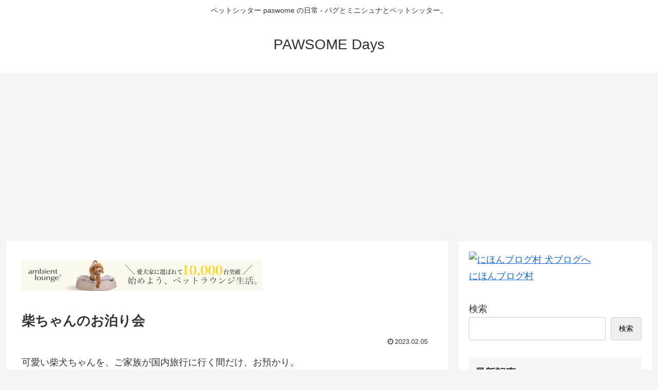

--- FILE ---
content_type: text/html; charset=utf-8
request_url: https://www.google.com/recaptcha/api2/aframe
body_size: 266
content:
<!DOCTYPE HTML><html><head><meta http-equiv="content-type" content="text/html; charset=UTF-8"></head><body><script nonce="Kn_rJsv7wQL9v6SsxaYv8w">/** Anti-fraud and anti-abuse applications only. See google.com/recaptcha */ try{var clients={'sodar':'https://pagead2.googlesyndication.com/pagead/sodar?'};window.addEventListener("message",function(a){try{if(a.source===window.parent){var b=JSON.parse(a.data);var c=clients[b['id']];if(c){var d=document.createElement('img');d.src=c+b['params']+'&rc='+(localStorage.getItem("rc::a")?sessionStorage.getItem("rc::b"):"");window.document.body.appendChild(d);sessionStorage.setItem("rc::e",parseInt(sessionStorage.getItem("rc::e")||0)+1);localStorage.setItem("rc::h",'1769296144287');}}}catch(b){}});window.parent.postMessage("_grecaptcha_ready", "*");}catch(b){}</script></body></html>